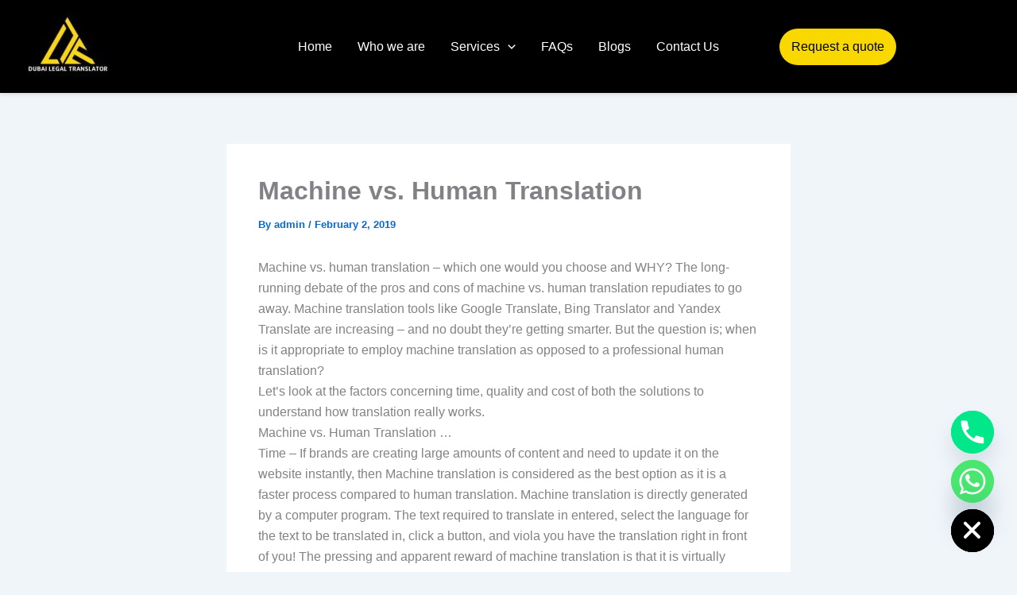

--- FILE ---
content_type: text/html; charset=utf-8
request_url: https://www.google.com/recaptcha/api2/anchor?ar=1&k=6Lfs0QkdAAAAAMXimVf9wrZTVF2sBl_H9Z65lNU2&co=aHR0cHM6Ly9kdWJhaWxlZ2FsdHJhbnNsYXRvcnMuY29tOjQ0Mw..&hl=en&v=N67nZn4AqZkNcbeMu4prBgzg&theme=light&size=normal&anchor-ms=20000&execute-ms=30000&cb=9yhr2ll0u01
body_size: 49554
content:
<!DOCTYPE HTML><html dir="ltr" lang="en"><head><meta http-equiv="Content-Type" content="text/html; charset=UTF-8">
<meta http-equiv="X-UA-Compatible" content="IE=edge">
<title>reCAPTCHA</title>
<style type="text/css">
/* cyrillic-ext */
@font-face {
  font-family: 'Roboto';
  font-style: normal;
  font-weight: 400;
  font-stretch: 100%;
  src: url(//fonts.gstatic.com/s/roboto/v48/KFO7CnqEu92Fr1ME7kSn66aGLdTylUAMa3GUBHMdazTgWw.woff2) format('woff2');
  unicode-range: U+0460-052F, U+1C80-1C8A, U+20B4, U+2DE0-2DFF, U+A640-A69F, U+FE2E-FE2F;
}
/* cyrillic */
@font-face {
  font-family: 'Roboto';
  font-style: normal;
  font-weight: 400;
  font-stretch: 100%;
  src: url(//fonts.gstatic.com/s/roboto/v48/KFO7CnqEu92Fr1ME7kSn66aGLdTylUAMa3iUBHMdazTgWw.woff2) format('woff2');
  unicode-range: U+0301, U+0400-045F, U+0490-0491, U+04B0-04B1, U+2116;
}
/* greek-ext */
@font-face {
  font-family: 'Roboto';
  font-style: normal;
  font-weight: 400;
  font-stretch: 100%;
  src: url(//fonts.gstatic.com/s/roboto/v48/KFO7CnqEu92Fr1ME7kSn66aGLdTylUAMa3CUBHMdazTgWw.woff2) format('woff2');
  unicode-range: U+1F00-1FFF;
}
/* greek */
@font-face {
  font-family: 'Roboto';
  font-style: normal;
  font-weight: 400;
  font-stretch: 100%;
  src: url(//fonts.gstatic.com/s/roboto/v48/KFO7CnqEu92Fr1ME7kSn66aGLdTylUAMa3-UBHMdazTgWw.woff2) format('woff2');
  unicode-range: U+0370-0377, U+037A-037F, U+0384-038A, U+038C, U+038E-03A1, U+03A3-03FF;
}
/* math */
@font-face {
  font-family: 'Roboto';
  font-style: normal;
  font-weight: 400;
  font-stretch: 100%;
  src: url(//fonts.gstatic.com/s/roboto/v48/KFO7CnqEu92Fr1ME7kSn66aGLdTylUAMawCUBHMdazTgWw.woff2) format('woff2');
  unicode-range: U+0302-0303, U+0305, U+0307-0308, U+0310, U+0312, U+0315, U+031A, U+0326-0327, U+032C, U+032F-0330, U+0332-0333, U+0338, U+033A, U+0346, U+034D, U+0391-03A1, U+03A3-03A9, U+03B1-03C9, U+03D1, U+03D5-03D6, U+03F0-03F1, U+03F4-03F5, U+2016-2017, U+2034-2038, U+203C, U+2040, U+2043, U+2047, U+2050, U+2057, U+205F, U+2070-2071, U+2074-208E, U+2090-209C, U+20D0-20DC, U+20E1, U+20E5-20EF, U+2100-2112, U+2114-2115, U+2117-2121, U+2123-214F, U+2190, U+2192, U+2194-21AE, U+21B0-21E5, U+21F1-21F2, U+21F4-2211, U+2213-2214, U+2216-22FF, U+2308-230B, U+2310, U+2319, U+231C-2321, U+2336-237A, U+237C, U+2395, U+239B-23B7, U+23D0, U+23DC-23E1, U+2474-2475, U+25AF, U+25B3, U+25B7, U+25BD, U+25C1, U+25CA, U+25CC, U+25FB, U+266D-266F, U+27C0-27FF, U+2900-2AFF, U+2B0E-2B11, U+2B30-2B4C, U+2BFE, U+3030, U+FF5B, U+FF5D, U+1D400-1D7FF, U+1EE00-1EEFF;
}
/* symbols */
@font-face {
  font-family: 'Roboto';
  font-style: normal;
  font-weight: 400;
  font-stretch: 100%;
  src: url(//fonts.gstatic.com/s/roboto/v48/KFO7CnqEu92Fr1ME7kSn66aGLdTylUAMaxKUBHMdazTgWw.woff2) format('woff2');
  unicode-range: U+0001-000C, U+000E-001F, U+007F-009F, U+20DD-20E0, U+20E2-20E4, U+2150-218F, U+2190, U+2192, U+2194-2199, U+21AF, U+21E6-21F0, U+21F3, U+2218-2219, U+2299, U+22C4-22C6, U+2300-243F, U+2440-244A, U+2460-24FF, U+25A0-27BF, U+2800-28FF, U+2921-2922, U+2981, U+29BF, U+29EB, U+2B00-2BFF, U+4DC0-4DFF, U+FFF9-FFFB, U+10140-1018E, U+10190-1019C, U+101A0, U+101D0-101FD, U+102E0-102FB, U+10E60-10E7E, U+1D2C0-1D2D3, U+1D2E0-1D37F, U+1F000-1F0FF, U+1F100-1F1AD, U+1F1E6-1F1FF, U+1F30D-1F30F, U+1F315, U+1F31C, U+1F31E, U+1F320-1F32C, U+1F336, U+1F378, U+1F37D, U+1F382, U+1F393-1F39F, U+1F3A7-1F3A8, U+1F3AC-1F3AF, U+1F3C2, U+1F3C4-1F3C6, U+1F3CA-1F3CE, U+1F3D4-1F3E0, U+1F3ED, U+1F3F1-1F3F3, U+1F3F5-1F3F7, U+1F408, U+1F415, U+1F41F, U+1F426, U+1F43F, U+1F441-1F442, U+1F444, U+1F446-1F449, U+1F44C-1F44E, U+1F453, U+1F46A, U+1F47D, U+1F4A3, U+1F4B0, U+1F4B3, U+1F4B9, U+1F4BB, U+1F4BF, U+1F4C8-1F4CB, U+1F4D6, U+1F4DA, U+1F4DF, U+1F4E3-1F4E6, U+1F4EA-1F4ED, U+1F4F7, U+1F4F9-1F4FB, U+1F4FD-1F4FE, U+1F503, U+1F507-1F50B, U+1F50D, U+1F512-1F513, U+1F53E-1F54A, U+1F54F-1F5FA, U+1F610, U+1F650-1F67F, U+1F687, U+1F68D, U+1F691, U+1F694, U+1F698, U+1F6AD, U+1F6B2, U+1F6B9-1F6BA, U+1F6BC, U+1F6C6-1F6CF, U+1F6D3-1F6D7, U+1F6E0-1F6EA, U+1F6F0-1F6F3, U+1F6F7-1F6FC, U+1F700-1F7FF, U+1F800-1F80B, U+1F810-1F847, U+1F850-1F859, U+1F860-1F887, U+1F890-1F8AD, U+1F8B0-1F8BB, U+1F8C0-1F8C1, U+1F900-1F90B, U+1F93B, U+1F946, U+1F984, U+1F996, U+1F9E9, U+1FA00-1FA6F, U+1FA70-1FA7C, U+1FA80-1FA89, U+1FA8F-1FAC6, U+1FACE-1FADC, U+1FADF-1FAE9, U+1FAF0-1FAF8, U+1FB00-1FBFF;
}
/* vietnamese */
@font-face {
  font-family: 'Roboto';
  font-style: normal;
  font-weight: 400;
  font-stretch: 100%;
  src: url(//fonts.gstatic.com/s/roboto/v48/KFO7CnqEu92Fr1ME7kSn66aGLdTylUAMa3OUBHMdazTgWw.woff2) format('woff2');
  unicode-range: U+0102-0103, U+0110-0111, U+0128-0129, U+0168-0169, U+01A0-01A1, U+01AF-01B0, U+0300-0301, U+0303-0304, U+0308-0309, U+0323, U+0329, U+1EA0-1EF9, U+20AB;
}
/* latin-ext */
@font-face {
  font-family: 'Roboto';
  font-style: normal;
  font-weight: 400;
  font-stretch: 100%;
  src: url(//fonts.gstatic.com/s/roboto/v48/KFO7CnqEu92Fr1ME7kSn66aGLdTylUAMa3KUBHMdazTgWw.woff2) format('woff2');
  unicode-range: U+0100-02BA, U+02BD-02C5, U+02C7-02CC, U+02CE-02D7, U+02DD-02FF, U+0304, U+0308, U+0329, U+1D00-1DBF, U+1E00-1E9F, U+1EF2-1EFF, U+2020, U+20A0-20AB, U+20AD-20C0, U+2113, U+2C60-2C7F, U+A720-A7FF;
}
/* latin */
@font-face {
  font-family: 'Roboto';
  font-style: normal;
  font-weight: 400;
  font-stretch: 100%;
  src: url(//fonts.gstatic.com/s/roboto/v48/KFO7CnqEu92Fr1ME7kSn66aGLdTylUAMa3yUBHMdazQ.woff2) format('woff2');
  unicode-range: U+0000-00FF, U+0131, U+0152-0153, U+02BB-02BC, U+02C6, U+02DA, U+02DC, U+0304, U+0308, U+0329, U+2000-206F, U+20AC, U+2122, U+2191, U+2193, U+2212, U+2215, U+FEFF, U+FFFD;
}
/* cyrillic-ext */
@font-face {
  font-family: 'Roboto';
  font-style: normal;
  font-weight: 500;
  font-stretch: 100%;
  src: url(//fonts.gstatic.com/s/roboto/v48/KFO7CnqEu92Fr1ME7kSn66aGLdTylUAMa3GUBHMdazTgWw.woff2) format('woff2');
  unicode-range: U+0460-052F, U+1C80-1C8A, U+20B4, U+2DE0-2DFF, U+A640-A69F, U+FE2E-FE2F;
}
/* cyrillic */
@font-face {
  font-family: 'Roboto';
  font-style: normal;
  font-weight: 500;
  font-stretch: 100%;
  src: url(//fonts.gstatic.com/s/roboto/v48/KFO7CnqEu92Fr1ME7kSn66aGLdTylUAMa3iUBHMdazTgWw.woff2) format('woff2');
  unicode-range: U+0301, U+0400-045F, U+0490-0491, U+04B0-04B1, U+2116;
}
/* greek-ext */
@font-face {
  font-family: 'Roboto';
  font-style: normal;
  font-weight: 500;
  font-stretch: 100%;
  src: url(//fonts.gstatic.com/s/roboto/v48/KFO7CnqEu92Fr1ME7kSn66aGLdTylUAMa3CUBHMdazTgWw.woff2) format('woff2');
  unicode-range: U+1F00-1FFF;
}
/* greek */
@font-face {
  font-family: 'Roboto';
  font-style: normal;
  font-weight: 500;
  font-stretch: 100%;
  src: url(//fonts.gstatic.com/s/roboto/v48/KFO7CnqEu92Fr1ME7kSn66aGLdTylUAMa3-UBHMdazTgWw.woff2) format('woff2');
  unicode-range: U+0370-0377, U+037A-037F, U+0384-038A, U+038C, U+038E-03A1, U+03A3-03FF;
}
/* math */
@font-face {
  font-family: 'Roboto';
  font-style: normal;
  font-weight: 500;
  font-stretch: 100%;
  src: url(//fonts.gstatic.com/s/roboto/v48/KFO7CnqEu92Fr1ME7kSn66aGLdTylUAMawCUBHMdazTgWw.woff2) format('woff2');
  unicode-range: U+0302-0303, U+0305, U+0307-0308, U+0310, U+0312, U+0315, U+031A, U+0326-0327, U+032C, U+032F-0330, U+0332-0333, U+0338, U+033A, U+0346, U+034D, U+0391-03A1, U+03A3-03A9, U+03B1-03C9, U+03D1, U+03D5-03D6, U+03F0-03F1, U+03F4-03F5, U+2016-2017, U+2034-2038, U+203C, U+2040, U+2043, U+2047, U+2050, U+2057, U+205F, U+2070-2071, U+2074-208E, U+2090-209C, U+20D0-20DC, U+20E1, U+20E5-20EF, U+2100-2112, U+2114-2115, U+2117-2121, U+2123-214F, U+2190, U+2192, U+2194-21AE, U+21B0-21E5, U+21F1-21F2, U+21F4-2211, U+2213-2214, U+2216-22FF, U+2308-230B, U+2310, U+2319, U+231C-2321, U+2336-237A, U+237C, U+2395, U+239B-23B7, U+23D0, U+23DC-23E1, U+2474-2475, U+25AF, U+25B3, U+25B7, U+25BD, U+25C1, U+25CA, U+25CC, U+25FB, U+266D-266F, U+27C0-27FF, U+2900-2AFF, U+2B0E-2B11, U+2B30-2B4C, U+2BFE, U+3030, U+FF5B, U+FF5D, U+1D400-1D7FF, U+1EE00-1EEFF;
}
/* symbols */
@font-face {
  font-family: 'Roboto';
  font-style: normal;
  font-weight: 500;
  font-stretch: 100%;
  src: url(//fonts.gstatic.com/s/roboto/v48/KFO7CnqEu92Fr1ME7kSn66aGLdTylUAMaxKUBHMdazTgWw.woff2) format('woff2');
  unicode-range: U+0001-000C, U+000E-001F, U+007F-009F, U+20DD-20E0, U+20E2-20E4, U+2150-218F, U+2190, U+2192, U+2194-2199, U+21AF, U+21E6-21F0, U+21F3, U+2218-2219, U+2299, U+22C4-22C6, U+2300-243F, U+2440-244A, U+2460-24FF, U+25A0-27BF, U+2800-28FF, U+2921-2922, U+2981, U+29BF, U+29EB, U+2B00-2BFF, U+4DC0-4DFF, U+FFF9-FFFB, U+10140-1018E, U+10190-1019C, U+101A0, U+101D0-101FD, U+102E0-102FB, U+10E60-10E7E, U+1D2C0-1D2D3, U+1D2E0-1D37F, U+1F000-1F0FF, U+1F100-1F1AD, U+1F1E6-1F1FF, U+1F30D-1F30F, U+1F315, U+1F31C, U+1F31E, U+1F320-1F32C, U+1F336, U+1F378, U+1F37D, U+1F382, U+1F393-1F39F, U+1F3A7-1F3A8, U+1F3AC-1F3AF, U+1F3C2, U+1F3C4-1F3C6, U+1F3CA-1F3CE, U+1F3D4-1F3E0, U+1F3ED, U+1F3F1-1F3F3, U+1F3F5-1F3F7, U+1F408, U+1F415, U+1F41F, U+1F426, U+1F43F, U+1F441-1F442, U+1F444, U+1F446-1F449, U+1F44C-1F44E, U+1F453, U+1F46A, U+1F47D, U+1F4A3, U+1F4B0, U+1F4B3, U+1F4B9, U+1F4BB, U+1F4BF, U+1F4C8-1F4CB, U+1F4D6, U+1F4DA, U+1F4DF, U+1F4E3-1F4E6, U+1F4EA-1F4ED, U+1F4F7, U+1F4F9-1F4FB, U+1F4FD-1F4FE, U+1F503, U+1F507-1F50B, U+1F50D, U+1F512-1F513, U+1F53E-1F54A, U+1F54F-1F5FA, U+1F610, U+1F650-1F67F, U+1F687, U+1F68D, U+1F691, U+1F694, U+1F698, U+1F6AD, U+1F6B2, U+1F6B9-1F6BA, U+1F6BC, U+1F6C6-1F6CF, U+1F6D3-1F6D7, U+1F6E0-1F6EA, U+1F6F0-1F6F3, U+1F6F7-1F6FC, U+1F700-1F7FF, U+1F800-1F80B, U+1F810-1F847, U+1F850-1F859, U+1F860-1F887, U+1F890-1F8AD, U+1F8B0-1F8BB, U+1F8C0-1F8C1, U+1F900-1F90B, U+1F93B, U+1F946, U+1F984, U+1F996, U+1F9E9, U+1FA00-1FA6F, U+1FA70-1FA7C, U+1FA80-1FA89, U+1FA8F-1FAC6, U+1FACE-1FADC, U+1FADF-1FAE9, U+1FAF0-1FAF8, U+1FB00-1FBFF;
}
/* vietnamese */
@font-face {
  font-family: 'Roboto';
  font-style: normal;
  font-weight: 500;
  font-stretch: 100%;
  src: url(//fonts.gstatic.com/s/roboto/v48/KFO7CnqEu92Fr1ME7kSn66aGLdTylUAMa3OUBHMdazTgWw.woff2) format('woff2');
  unicode-range: U+0102-0103, U+0110-0111, U+0128-0129, U+0168-0169, U+01A0-01A1, U+01AF-01B0, U+0300-0301, U+0303-0304, U+0308-0309, U+0323, U+0329, U+1EA0-1EF9, U+20AB;
}
/* latin-ext */
@font-face {
  font-family: 'Roboto';
  font-style: normal;
  font-weight: 500;
  font-stretch: 100%;
  src: url(//fonts.gstatic.com/s/roboto/v48/KFO7CnqEu92Fr1ME7kSn66aGLdTylUAMa3KUBHMdazTgWw.woff2) format('woff2');
  unicode-range: U+0100-02BA, U+02BD-02C5, U+02C7-02CC, U+02CE-02D7, U+02DD-02FF, U+0304, U+0308, U+0329, U+1D00-1DBF, U+1E00-1E9F, U+1EF2-1EFF, U+2020, U+20A0-20AB, U+20AD-20C0, U+2113, U+2C60-2C7F, U+A720-A7FF;
}
/* latin */
@font-face {
  font-family: 'Roboto';
  font-style: normal;
  font-weight: 500;
  font-stretch: 100%;
  src: url(//fonts.gstatic.com/s/roboto/v48/KFO7CnqEu92Fr1ME7kSn66aGLdTylUAMa3yUBHMdazQ.woff2) format('woff2');
  unicode-range: U+0000-00FF, U+0131, U+0152-0153, U+02BB-02BC, U+02C6, U+02DA, U+02DC, U+0304, U+0308, U+0329, U+2000-206F, U+20AC, U+2122, U+2191, U+2193, U+2212, U+2215, U+FEFF, U+FFFD;
}
/* cyrillic-ext */
@font-face {
  font-family: 'Roboto';
  font-style: normal;
  font-weight: 900;
  font-stretch: 100%;
  src: url(//fonts.gstatic.com/s/roboto/v48/KFO7CnqEu92Fr1ME7kSn66aGLdTylUAMa3GUBHMdazTgWw.woff2) format('woff2');
  unicode-range: U+0460-052F, U+1C80-1C8A, U+20B4, U+2DE0-2DFF, U+A640-A69F, U+FE2E-FE2F;
}
/* cyrillic */
@font-face {
  font-family: 'Roboto';
  font-style: normal;
  font-weight: 900;
  font-stretch: 100%;
  src: url(//fonts.gstatic.com/s/roboto/v48/KFO7CnqEu92Fr1ME7kSn66aGLdTylUAMa3iUBHMdazTgWw.woff2) format('woff2');
  unicode-range: U+0301, U+0400-045F, U+0490-0491, U+04B0-04B1, U+2116;
}
/* greek-ext */
@font-face {
  font-family: 'Roboto';
  font-style: normal;
  font-weight: 900;
  font-stretch: 100%;
  src: url(//fonts.gstatic.com/s/roboto/v48/KFO7CnqEu92Fr1ME7kSn66aGLdTylUAMa3CUBHMdazTgWw.woff2) format('woff2');
  unicode-range: U+1F00-1FFF;
}
/* greek */
@font-face {
  font-family: 'Roboto';
  font-style: normal;
  font-weight: 900;
  font-stretch: 100%;
  src: url(//fonts.gstatic.com/s/roboto/v48/KFO7CnqEu92Fr1ME7kSn66aGLdTylUAMa3-UBHMdazTgWw.woff2) format('woff2');
  unicode-range: U+0370-0377, U+037A-037F, U+0384-038A, U+038C, U+038E-03A1, U+03A3-03FF;
}
/* math */
@font-face {
  font-family: 'Roboto';
  font-style: normal;
  font-weight: 900;
  font-stretch: 100%;
  src: url(//fonts.gstatic.com/s/roboto/v48/KFO7CnqEu92Fr1ME7kSn66aGLdTylUAMawCUBHMdazTgWw.woff2) format('woff2');
  unicode-range: U+0302-0303, U+0305, U+0307-0308, U+0310, U+0312, U+0315, U+031A, U+0326-0327, U+032C, U+032F-0330, U+0332-0333, U+0338, U+033A, U+0346, U+034D, U+0391-03A1, U+03A3-03A9, U+03B1-03C9, U+03D1, U+03D5-03D6, U+03F0-03F1, U+03F4-03F5, U+2016-2017, U+2034-2038, U+203C, U+2040, U+2043, U+2047, U+2050, U+2057, U+205F, U+2070-2071, U+2074-208E, U+2090-209C, U+20D0-20DC, U+20E1, U+20E5-20EF, U+2100-2112, U+2114-2115, U+2117-2121, U+2123-214F, U+2190, U+2192, U+2194-21AE, U+21B0-21E5, U+21F1-21F2, U+21F4-2211, U+2213-2214, U+2216-22FF, U+2308-230B, U+2310, U+2319, U+231C-2321, U+2336-237A, U+237C, U+2395, U+239B-23B7, U+23D0, U+23DC-23E1, U+2474-2475, U+25AF, U+25B3, U+25B7, U+25BD, U+25C1, U+25CA, U+25CC, U+25FB, U+266D-266F, U+27C0-27FF, U+2900-2AFF, U+2B0E-2B11, U+2B30-2B4C, U+2BFE, U+3030, U+FF5B, U+FF5D, U+1D400-1D7FF, U+1EE00-1EEFF;
}
/* symbols */
@font-face {
  font-family: 'Roboto';
  font-style: normal;
  font-weight: 900;
  font-stretch: 100%;
  src: url(//fonts.gstatic.com/s/roboto/v48/KFO7CnqEu92Fr1ME7kSn66aGLdTylUAMaxKUBHMdazTgWw.woff2) format('woff2');
  unicode-range: U+0001-000C, U+000E-001F, U+007F-009F, U+20DD-20E0, U+20E2-20E4, U+2150-218F, U+2190, U+2192, U+2194-2199, U+21AF, U+21E6-21F0, U+21F3, U+2218-2219, U+2299, U+22C4-22C6, U+2300-243F, U+2440-244A, U+2460-24FF, U+25A0-27BF, U+2800-28FF, U+2921-2922, U+2981, U+29BF, U+29EB, U+2B00-2BFF, U+4DC0-4DFF, U+FFF9-FFFB, U+10140-1018E, U+10190-1019C, U+101A0, U+101D0-101FD, U+102E0-102FB, U+10E60-10E7E, U+1D2C0-1D2D3, U+1D2E0-1D37F, U+1F000-1F0FF, U+1F100-1F1AD, U+1F1E6-1F1FF, U+1F30D-1F30F, U+1F315, U+1F31C, U+1F31E, U+1F320-1F32C, U+1F336, U+1F378, U+1F37D, U+1F382, U+1F393-1F39F, U+1F3A7-1F3A8, U+1F3AC-1F3AF, U+1F3C2, U+1F3C4-1F3C6, U+1F3CA-1F3CE, U+1F3D4-1F3E0, U+1F3ED, U+1F3F1-1F3F3, U+1F3F5-1F3F7, U+1F408, U+1F415, U+1F41F, U+1F426, U+1F43F, U+1F441-1F442, U+1F444, U+1F446-1F449, U+1F44C-1F44E, U+1F453, U+1F46A, U+1F47D, U+1F4A3, U+1F4B0, U+1F4B3, U+1F4B9, U+1F4BB, U+1F4BF, U+1F4C8-1F4CB, U+1F4D6, U+1F4DA, U+1F4DF, U+1F4E3-1F4E6, U+1F4EA-1F4ED, U+1F4F7, U+1F4F9-1F4FB, U+1F4FD-1F4FE, U+1F503, U+1F507-1F50B, U+1F50D, U+1F512-1F513, U+1F53E-1F54A, U+1F54F-1F5FA, U+1F610, U+1F650-1F67F, U+1F687, U+1F68D, U+1F691, U+1F694, U+1F698, U+1F6AD, U+1F6B2, U+1F6B9-1F6BA, U+1F6BC, U+1F6C6-1F6CF, U+1F6D3-1F6D7, U+1F6E0-1F6EA, U+1F6F0-1F6F3, U+1F6F7-1F6FC, U+1F700-1F7FF, U+1F800-1F80B, U+1F810-1F847, U+1F850-1F859, U+1F860-1F887, U+1F890-1F8AD, U+1F8B0-1F8BB, U+1F8C0-1F8C1, U+1F900-1F90B, U+1F93B, U+1F946, U+1F984, U+1F996, U+1F9E9, U+1FA00-1FA6F, U+1FA70-1FA7C, U+1FA80-1FA89, U+1FA8F-1FAC6, U+1FACE-1FADC, U+1FADF-1FAE9, U+1FAF0-1FAF8, U+1FB00-1FBFF;
}
/* vietnamese */
@font-face {
  font-family: 'Roboto';
  font-style: normal;
  font-weight: 900;
  font-stretch: 100%;
  src: url(//fonts.gstatic.com/s/roboto/v48/KFO7CnqEu92Fr1ME7kSn66aGLdTylUAMa3OUBHMdazTgWw.woff2) format('woff2');
  unicode-range: U+0102-0103, U+0110-0111, U+0128-0129, U+0168-0169, U+01A0-01A1, U+01AF-01B0, U+0300-0301, U+0303-0304, U+0308-0309, U+0323, U+0329, U+1EA0-1EF9, U+20AB;
}
/* latin-ext */
@font-face {
  font-family: 'Roboto';
  font-style: normal;
  font-weight: 900;
  font-stretch: 100%;
  src: url(//fonts.gstatic.com/s/roboto/v48/KFO7CnqEu92Fr1ME7kSn66aGLdTylUAMa3KUBHMdazTgWw.woff2) format('woff2');
  unicode-range: U+0100-02BA, U+02BD-02C5, U+02C7-02CC, U+02CE-02D7, U+02DD-02FF, U+0304, U+0308, U+0329, U+1D00-1DBF, U+1E00-1E9F, U+1EF2-1EFF, U+2020, U+20A0-20AB, U+20AD-20C0, U+2113, U+2C60-2C7F, U+A720-A7FF;
}
/* latin */
@font-face {
  font-family: 'Roboto';
  font-style: normal;
  font-weight: 900;
  font-stretch: 100%;
  src: url(//fonts.gstatic.com/s/roboto/v48/KFO7CnqEu92Fr1ME7kSn66aGLdTylUAMa3yUBHMdazQ.woff2) format('woff2');
  unicode-range: U+0000-00FF, U+0131, U+0152-0153, U+02BB-02BC, U+02C6, U+02DA, U+02DC, U+0304, U+0308, U+0329, U+2000-206F, U+20AC, U+2122, U+2191, U+2193, U+2212, U+2215, U+FEFF, U+FFFD;
}

</style>
<link rel="stylesheet" type="text/css" href="https://www.gstatic.com/recaptcha/releases/N67nZn4AqZkNcbeMu4prBgzg/styles__ltr.css">
<script nonce="hKwFYIdko9FxrqGxWN27kQ" type="text/javascript">window['__recaptcha_api'] = 'https://www.google.com/recaptcha/api2/';</script>
<script type="text/javascript" src="https://www.gstatic.com/recaptcha/releases/N67nZn4AqZkNcbeMu4prBgzg/recaptcha__en.js" nonce="hKwFYIdko9FxrqGxWN27kQ">
      
    </script></head>
<body><div id="rc-anchor-alert" class="rc-anchor-alert"></div>
<input type="hidden" id="recaptcha-token" value="[base64]">
<script type="text/javascript" nonce="hKwFYIdko9FxrqGxWN27kQ">
      recaptcha.anchor.Main.init("[\x22ainput\x22,[\x22bgdata\x22,\x22\x22,\[base64]/[base64]/[base64]/bmV3IHJbeF0oY1swXSk6RT09Mj9uZXcgclt4XShjWzBdLGNbMV0pOkU9PTM/bmV3IHJbeF0oY1swXSxjWzFdLGNbMl0pOkU9PTQ/[base64]/[base64]/[base64]/[base64]/[base64]/[base64]/[base64]/[base64]\x22,\[base64]\\u003d\x22,\x22wpLDrcOgwqvCrsOew6XDp8OpGMKsVmXDrsKiRlQTw7nDjxjCiMK9BsKwwpBFwoDCiMOYw6YswpDCsnAZGMOHw4IfAWUhXVwRVH4DcMOMw49/[base64]/[base64]/[base64]/CjCHDuMOlw5LCoijCoMOTcghXwodvw4ErwpLDmsO7aixRwpINwoJGfsKtS8OpU8OjdXBlacK3LTvDtcOHQ8KkeTVBwp/DpcOxw5vDs8KfHHsMw6UoKBXDllTDqcObMsKOwrDDlQzDpcOXw6VAw4UJwqx1wpBWw6DCvxpnw40ZUyB0wr7DqcK+w7PCmcKbwoDDk8K1w44HSUUiUcKFw5ctcEdHDCRVE1zDiMKiwoA1FMK7w4oZd8KUfmDCjRDDiMKBwqXDt2g9w7/CsytmBMKZw6zDiUEtE8O7ZH3DlsKTw63Dp8KFH8OJdcO4wrPCiRTDpQ98FhfDusKgB8KhwojDv2fDocKCw5t5w4DCtErCj2HCmsOvWsOzw7MaQsORw57DqMOfw6ROwqvDikPCnCxpZhk1OVcTecO7bmLCu3/DtsOBw7jDt8Obw5Mbw5jCmDRGwotwwprCn8K7RBsFKsKVYMKBTMO2wofDu8Orw4nCsk3DriN1JsOCDMOpd8OAOMO/w63DsF83w6/Crk5pwqsGwrM6w6PDtMKUwoXDq23CgXLDnsOrGRTDszzDhsOFDV9Qw5VIw6fDp8O7w45QNijCqsOqBW5YEncLGcOHwoNgw7VJBgh2w5EBwp/CsMODw7DDs8Ofwpx8Y8K2w7p3w5fDisOmwrFlTcO9bD3DlsKYwohedMK7wq7Cm8OsRcKvw5Ynw517w45DwqLDncKPwrksw6DCm3/DtUh1w7LDknXCgSBXYF7DqVTDo8Osw7rCj37CucKrw6rCi3jDoMK6IsOsw6zDgsObUCFWwrjDpsOndW7DuVBbw53DggoowoAoDm/DukU9w5w4LivDgg/DqEHCpXRsPEwJAsK8w4x3HMKnOADDgMOJwrPDgcO7WsOCPMKKwpTCnDTDtcKYXVw0w5fDhwjDoMK5OcO8I8Ogw4LDhMKcE8K/w4fChsOpRMKUw7/Ci8Kqw5fDocKxY3UBw7nDihnDm8Kbw7pBd8KCwpRMLsO8JsKABXfCpMOLTsOQdMKswohLEsKWw4XDoml6wqIEDzIfL8OxVRPCqVwPKsO6QsOjwrfDlSnCgHDDrGYDw7/ClWQywr7CryFyGB7DtMOMw4Uvw4xxGwTCj2piw4/CsWcmM17Dm8Oaw5bDgDNTRcKVw4A/[base64]/[base64]/DjXDClhc8VcObw7BvwphgcMK3woXDlQDDsCbDpsKgw5rDnklkeDBvwonDpzUkw53CpzvCvBHCikcrwo5OW8Knw7oZwrFxw5AZQcKFw6PClMK0w4Zoa2zDt8OaGgc0KsKUUcOPCg/DhMOsAcK1JBZHYcKgT0zCjsO4w7fDucOQAAPDuMOVw6DDssKaIg87woPCuWnCmGoXw68sHsK1w5MUwr1MesKvwo/DnCrClwI/wqHCrsKSTSDDqMKyw7sEPcO0ERvDuWTDk8OSw6PDmQ7CvMKYfSDDpTrCmgtGTcOVw5A1w5Fnw4A5wrogwpR7YCNiBAZdVsKrw6PDk8OsblXCp1PChMO4w4MtwpLCicKsMBTCvHxJfsO+LcOYKh7DngR0EsODIijCs2HCvXA/wodqUn3Dgw07w5IZRAPDtkrDp8K6VQzCunjDo2jDm8OtF0soMkInwrZswoEowpdTWBFBw4HCncK5w7HDvgYOwqYQwqvDmMO+w4A7w53CkcO3V3ofwrR8Rh14wqHCq3REeMKhwrLCmnASaEvCtBNNw5/[base64]/[base64]/[base64]/DiikCFcOWw75ralIwSVnDicOnw6RTcMK4J0DCsCDDi8K2w41ewpUTwpvDuUzDsE0ywqDDrsKdwrtvJsKNVcONPRjCr8KHHHwNwp9iIE0xZlPCg8O/woVjaE50G8Kpwo3CrFDDl8Kcw4FUw5ECwoTDrMKUJmloXcKpBBbCpRfDssOhw7AcGmLCscKlZUTDisKMwrE9w4Vww5RaPX/DnsOGMsOXd8OjfzR/wpfDsUpXaxbDm3gwNMKGIy5xwpPCisKZHi3Dq8KmIsKfw5/CtcKbB8OTwrRjwoDDk8KlcMOuw5TCt8OPScK3MQPCiBXChUk4VcKWwqLDkMOqw6kNw74GMcOPw7N7I23DqSVOLcOyEsKeTU8cw49BYcOGXMKWwqHClcKVwrl2dz7CtcOCwofCgxTDgx7DtMOkJsKnwqLDl0fDrmPDrWzCk3E/wpAmRMOhwqPCr8O4w4Mhwq7Dv8OjZDRZw45IW8OjVE1fwoQGw6fDmVpEQVbCiTPDmcKaw6VbecOtwpw1wqJYw4jDgMKgL3JYwq3Ct2ILUcOwOMKmbsO0wpvCg0wPYMK/[base64]/wozCmUYQw443ccOGMR3Co8Kqw4bDiC/DnsOxwpzCtVxgwoRDw40xwrZPwrMlDMOTX3TCpV7DucOMIFTDqsOuw6PCgsKrJQdxwqXDkghQVBrDoWbDpAomwoRow5XDssO+GmlHwp0KP8K+JwrDsVRgbMK2wonDnXTCr8KcwrJYUi/[base64]/DucO3w7k6wonCkkwIOwpUwq/CgHsUKhlxTgfCs8Kaw4gzwrdhw59JGcKhGcKTwpotwospQ1HDqcOYw49aw7LCtG43w5kNcsK2woTDu8KBYMKcbQPCvMK6wovCrXlDDDJuwogzDsOPL8K4WjfCq8Ohw5HDi8OjPsOxAV8GJxR2wp/CtX4Hw7/CuwLChwg6wpLCscOHw7/DiBfDjMKeAmwpFsKlw7/[base64]/CjQBSw4pAw7LDr8KVWERlcyXCqsOCwpPCocKea8OrScOBIsKca8KlNcKcTFnColBQe8KSw5vDscORwrrCs1ozC8KpwqHDl8O5Z1EBwoLDmcK3OV/CvCgMXDfCmysnbcOfJxHDqUgOVXrDh8K1BTPDp10tw6xzEsK4IMK6w5vDhcKLwoltwqvDiGLCr8K3wr3Cj1QTw4jCv8KAwq07wrFWHsOXw5MaAcOCe24wwozCqsODw54UwpRnw4TDjcKIWcOPPMOQNsKfE8Klw4c6Hh7Dq0/CssOHwpo4LMO9UcKUeHLDncKFwrgKwrXCpSfDvHvCtcK7w5wNw68QccKZwpnDlcKEIMKmb8Kowr3CiDMbw6REeydmwowmwo42wr1pVgwcw6zCtgscYsKSwrpgw7nClS/DrRBlW1PDj1nCvsOIwqV8wofCh0vDgcKmwqPDksOKWj0FwrXDtsO8DMOBw5/ChkzCtTfCvMOOw57DnMK3a1TDtnjDhnHDvsKhQcOEJ2gbc0sSw5TCkydFwr3CrsKNcsK1w6HDrUh4w6BMc8K/wpslPzJsAiDCpWbCsV5yWMKnw4gnaMOwwoUlRAjCuW4tw6DDvMKVAMKpb8KQJ8OPw4fCicOnw4cRwpxSScKrd2rDp3Zkw6HDhQrDsysmwp0FWMOdwp59wovDl8OqwrxBbwcIw7vCjMODbn/ChcKvHMOYw5QbwoEkCcODRsOIKsK/w7MjTcOrCGrCo0cbYn58w5jCtHQpw7nDp8KEXsOWUcKowpvDrsOYb3PDksO5BXk3w6/Cn8OrPcKzKHHDksKIei3CvMKUwoFgw4JnwpbDgMKXbmJ5NcK7TlHCpjZ4AsKZMw/[base64]/Dg2xMw4sAw4zCssODw6Z/[base64]/CgMOvccOywq7DrAjDlQfCvj3CgyROVsKkw74YwoE3w5AHwqtMwonCgSHCnX5OYAhXUGzCh8KTQcOLf1bCpsK2w4VVIAIbOcO8wog4Pnspwo0pO8KwwoUkBQvCmnrCsMKfw4xfSsKfbcOiwp/CqcKiw704F8KyY8OufMOEw4AaQcKIHAc5SMOsMxPClsOpw6tZT8OcPSXDv8KIwofDtMKWwoplekhFCREfwqTCvnkJwq4fY2TDtyvDncK7LcOfw4/CqRdFZBnCh1PDjVnDhcOaE8O1w5TCoiHCkQXDr8OVKHw/csOBNsKCN1kTJENJwqTDsDRFw4TCpMOOwpYKw4fDuMOWw5ZMSk0UD8KWwq7Dq1c6PcKkR28qDF1FwowiBsOQwpzDljMYGlZuD8K+woIPwplDwpbCnsOSw6ULS8OAZcOfGivDtcOJw51zRMKSJho6RcOTNx/DiCoKwrg5OMOqBsOvwp5NRgY2WMKyKAzDkjlYRDHCm3XCkSdhbsOJw6bCr8K9dSAvwqslwrlUw4UERDY1w7EqwqjCkD/DgsKxEWEaNsOKHhYpwrYhUWMDLSg5RQYLUMKXasORLsO6XwXCtCDCtmoBwoBQSBsGwprDmsKkworDmcKcQFbDiUBbwpx4w55GXMKKUEbCqF42ZMOPCMKAw7zDt8K6U2ttNsObHm9Vw7/[base64]/DtxvCmMKlfsOIwpYPw7fDosKTw57Cu8KWTcKpADpjFcOqMxbDuEvDj8OhKcKNwp3DhMO/ZiQbwqTCicONw7VZwqTChRHDksKow6jDnsOvwofDtcO4w40cIwl/[base64]/fUXCkC/CvWxjS8KHw6TDlMKNwpFzAcKqAsK/wrl/w5zCiH8fQcKSV8OHFw5sw4vDoVdiwrMZMMKUd8O2Km/DtUMNFcKOwonCvTDCgsKQcMKJf2EIXk8Ow7JLIh/Dpn4Xw4fDiGDCrVBqCSPDriXDqMOmw7Y7w73DgMKYcMKVXGZZAsOPwrIwaFzDq8KLHMKqwq3CghJRC8Ofwq8qWcK3wqYTZDBiwrFcw7LDqGsbU8Ouw7rDo8O6McK1w4RhwoNhw7tww6UgMiMJw5TCucOATA/CpRYABsOdLsKsOMKYw7VSEQDDjcOjw7rCnMKYw6rCgD7DqBXDhDDDu27Cph/[base64]/Dsmk6wr3Ctx0FcQc8OcO3SnnDisOBw4LDhsOBWALDphA/CMOIw5skQWzCrsKiwp8LKU4yecOQw4fDnnTCtcO1wrcTJRjCnxkMw6xMwrF5DMOrDi/DqELDr8Oewr8hwp9QPArDj8KCTELDn8OKw5HCvMKuOitOK8KswpLDiiQsLkoZwq0MBkvDqFDCmzlxeMOIw50jw5LCiHPDpVrCmifDuRfCjw/Dj8KAVcKeT3wYw6kVOWthw5Q4wr0/McOVbTwUcgYgOgpUwrvCj0XCjA/CscOqwqInwoMIwq/[base64]/wqgmU8OSw7hLwrdww7xJH8OeEMK4w6FBaSxsw74zwoDDs8ObMMOldz/CtMOVw4pyw7/Di8KKA8OUw4jDlcOpwp85w5PChsOTBg/DjFw2wovDp8OgY0pNTsOdH3PDnMOdwr9Ww4fCj8Obw49Kw6fDomlYwrJdw74mw6gNMz7Cv1/CnVjCjmrCtcOQQGbClmESecKmDGDCpcKew6U/OjNZe3llNMOvw5TCk8OkbSrDlw4AN2AUfFrClShbGAozRRcsUsKWdGXDlsOyasKJwrTDncKuVlMlDxbDksOFd8KOw6XDsk/DllvDocO3wqjCkyRaIMKZwqPCqDXCtkHCnMKfwqDDgMOKQ0FYPlDDlgYmWhIHNcOLwoPDqCpXRBVYSRvCi8KqYsORZsOGHMKuD8OHwpd+aRLClMOrEGnDjsK7w5kqF8OZw4pQwpPCv3VIwpDDiVFyMMO2d8OfUsOHX0fCn1TDlQYGwoTDiR/[base64]/[base64]/[base64]/DisO8EcOeDwPCrBpFL8OWwpVjH8O/[base64]/[base64]/DqnXClkTCpcKlNSYPwolYSUzChsOuw5vCs1vDtEjDu8O4YBVCwrpIw7kyQH8tWlwfWWVwMMKpKMOdC8KQworCvjbCjMOXw79HVRx1Pl7ClHMBw57CrcOuwqfCs3dlwrnDmy9nw6/[base64]/DkcOIX8OFw4pXwqHCoiYiIsO9w6wFw6LCtlfCpkvDjxM5wptQV3bCuGjDgUIJwprDosKSbyJSw5deDmHCmsOzwoDCtx/DvSXDhBnCssO1wo1kw5I2w7/ChVjCqcOReMKww7k+X3Jow4NJwqVcc15IRcKkw7pbwprDiAQVwrrCv0vCtVDCqG9ewofChsK4w6/Cji8AwopEw5hvGsOZwqPCvMKBwoPDpMO8L0gowpLDocKwdwbCkcOqw4NWwr3DvcK4w6wVQA3DusOSDQPDvcOTwqshfEtKw7lEZ8OZw7/[base64]/Di8KIfgojw7EhTMOewpISUcOcaUEgYcOeLcOdRsOSwrnCklrDt2Y4N8KpGSzDvcOdwqvDpTo7wq1dSMKiYsOww7HDni5tw47Do3hhw6DCsMK6wrXDoMO5wpHDnVPDihtvw5DCkBbDo8KPImQiw5bDs8K1HFPCn8K8w7YUIX/DpmrCnsK8woHClhB8wojCtRjChMOkw5AMwpgow7/DiQo2GMKnw77DnmUkJsO8aMKsBQvDh8KoFQvCgcKAw7QIwoQPDhjChMOgwqsqSsOmwpMEZMOOFsOTM8OtfAldw5AdwphFw5vCl3vDnDnCh8OswprCh8KEMsKww4/Ctk3Ds8ObG8O/b005MxkZHsKhwpDDnzI5wrvCrm/CgjHDnwtNwrHDgMKcw4lSb258wpLDiVnDvMOJex48w4BaeMKmw7kzwo5Cw5jDj0nDlUxGw6gzwpI7w7DDrMOKwofDssKGwrIHNMK1w6DCgxPDocOOS3/ClnLCtsO6PgDClsKFWXnCgMKuwqo3D3olwq/[base64]/DvDTCuShWwpbDqcKyw47DvkQlw6x/NsOnKcOdwqcGWcKaHhgKw6/Ckl/Dp8K6wrRnK8KIHXhmwowqw6dRLyDCozYGw6Nkw5NBw4nDvFHCjFUbw6TDjlh5AHjCqF12wobCvhjDukHDqMKERkg/wpfCiwzDk0zDp8KEw7TDkcOEw7wxw4RvGxvDvVA5w7jCu8KmBcKOwrDCvcO6wpImOsOrQMKJwpNCw74FWy8pTBzDtcOGw5PCoRzCj3zDhkHDkHd+BF4aNFDCmMKNUG93w4bCm8Kgwp5bK8O6wq9ZaCXCoUAMw7bCncOPw6bDj1YeeA/CpVtAwppdGMO5wobCogvDksOrw68cwrEvw6F1w7JawrTDpMOfw7DCo8OMNsK/w4pKwpfCmSMFaMKnDsKSw5zDqcKtwoHDhcORZsKbw5DDvyhJwqY7wq5RZD/DikfDvD1GeWIqw5oCZcO1OcK8w79+AsKQKcOoahsKw6vCjsKEw7/DrFHDoTbDiG0Cw4tUwr4Uw73Clxonw4HClDoZP8K3woVcwpvCl8KVw6MYwqwqfsKkcGHCmWZ1YsOZHCE5wpPDvMOcYMOUbHcuw6tTR8KRL8Kow49qw73DtMO5Uy4Ww7MTwo/CmSPDncOXTcOhIBnDo8ONwoVMw74Dw5zDkUPDolEpw7odG3rDiWMNEMO2wq7DlH4kw57CpsO1e0Qtw4vCssOIw4vDoMKbCB1OwrQkwqfCrxoRUQ/DuzvCmcOEwrTCkBhMP8KhWsOQw5fDt2zDqUXChcOyfXMVw70/STbDlsOnbMOPw4nDm1LChMKuw5UYYQE9wp/DncO4wqoOw7bDkXrDoA/[base64]/[base64]/DiyMzwohtVEtww7rCiQ3CrMOKPXhDwqM7PnLDrcOxwqTCisOVwqvDg8KtwrfDqhkRwr/ChinCvMKxwrlGeBDCmsOmwqDCucK5wpp6wpPDtzA7U2rDpB/CuRQGZGfCpgYvwo3CjSAhMcOFUFZlecKxwofDp8Omw4LCnVwtb8KFCcK7McOSwoANAcKBXcKgwrTCjBnDtMOawrMFwoHClSc1MFbCscOUwpknEH4Zw75/w7UrdcKXw4XDgj4Sw7hEKwzDrMKFw49Mw5vDhcODQ8K6XBVEMiNTU8OXworDk8KyRUNDw6Ecw6PCtMOtw5NwwqjDuD8Qw7LCtzrDn0zCk8K/[base64]/wp7CpcKmw7t7SHDDvXwQVUUZw6Nvw6VfwqzDrk/[base64]/Cq8OWwrYGEcKmwoXDosO0ehDCsMKKesOKw7N7woDCpMKPwqR/bcOAf8KgwqAsw6vCpcKASiPDpMKhw5rDkm4nwqswR8K5wrJwAGzDjMKyCxhxw4rCn1B/wpXDo3DCtTrDiFjCkghzwofDi8KCwo3CkMKHwqdzW8OqbMOAE8KYO0HCiMKbEiNBwqTDp3knwoIQLwEkBFQsw57Cm8OHwrTDmMKTwrJYw7kFeSMfw5p/MTnCo8OFwpbDocOAw73CtiXDj1lsw73CrsOVC8OuXA3DmX7Dg03DocKTRhwpZF3CmVfDgMK1wod3Zn9swrzDrQMBSHfDv2bDhyBYSx/Dn8O8DMOiSBMUwpBNS8Opw6A0dyEVHMOUwonDuMK9CCJow4jDgsKtB2ADeMOfKMO2LC7DikQ9w4LDkMKGwpQ0JgvDjMOxH8KNH2LCkh7DhsKoRBVjFzDCl8KywpU0wqAiN8OQVMO9woDCssOVeWNnwoJwNsOuVcK1w6/CjGJIP8KfwrJBORgrJMOYw4rCgkbDgMOmw6XDtcKVw5/DucKjacK1YzUdX2TDscKpw5EENsONw4TCkn7DncOiw6fCi8KCw4DDncKRw4rDssKPwqEUw5Btwo7DlsKrJHnCtMK+ECg8w7FUBh41w4nDm17CulbDicOaw6cFW2LCtTY1w4zCjGTCp8OydcKSJ8KLRDDCncKlC1XDhhQTYsKzF8OZw5sgw5lnGC49wr9mw7U/[base64]/[base64]/CosO5TsK7eHjDvcOAwqYuZ8Owd8K0wqF1KcOyLMKAw4UUwoxDwrDDkcK7wofClTvCqsKvw495ecKuesKuT8KrYV/[base64]/w4VvwrrClsK6w47CkWNQw73Cv8KWDsKRwqXDs8KZCnPChH7DtsKWwr/DsMOIaMOUG3rClMKiwoDDuT/CusOwFTLDr8KSbmkow6guw4vDjmrDq0rDvMK8w4g8LV/DrnvDtcKkRsO8dMO0C8OzWijDi1ZywpgbQ8OEHFhRcgxLwqzCnMKeOEfDqsOMw4HDusOkdVgDWxjDvsOOGsOcfQNYH01iw4TChjxWw5fDqsKeJxcrworCk8KewrtFw70sw6XComRDw4INDDRiw6DDmcObwpHCiUfDmwhdVsKIJsOJwqLDg8OBw5sJMVV/agEwV8Old8KNF8O8GUPChsKmI8K6NMK4wr/DghDCslotbWUdw5DDv8OrCgnCgcKMLVjDsMKTRxjDvSbCgHHDk0TCj8O5w7J7w47DjlF7KEnDtcOuRMKwwpl+fGDCocKaHGQWwqcUemMkOxoowpPDpsK/wrsiwpbDhsOzQMOnX8K4ND7CjMK5HMO1QcOhw619XwbCg8OOMsOsD8KZwoFONAtYwrTDl1c3DcOjwqDDjcKew4pyw6jCmD9uGCZeLMKkEcKPw6cUwopzScKaV3pdwqzCk2/DuV3CpMKIw6nCl8KZwrkDw5p7DMO6w4DCtcKUWGHChWxLwqzDvmxew6QCT8O0VcOjcgcJw6V8fcOnwqnDqsKhNcOPHcKmwqxndEbCj8KuIcKLQsKzPXUowoJ7w7U7HsOPwr/Cs8O6wohUIMK7WxIrw4pEw4vCq3DDkMKfw5IUwp/DiMKdC8KWUcKXZQd4w7peHAzDlMK/EmkSw6DCqMKSIcODAAnDsHLCsyNUf8KOEsOPd8OMMcOEQsOJN8KAw6DCrDDCtQPCh8OcPl3CjVPDpsKvc8KIwrXDqMO0w5dww5rCpWsnD1DCi8OMwoXDlw7Cj8KBwrdEd8OoMMOsFcKkw79awp7DjkXCsgfCnH/DuVjDnDfDncORwpRfw4LCg8OqwppBwpljwoUTw4UNwr3CnsOTaxvDoDfChDPCrMOJUsONaMK3LsOAR8O2BcKGNDksfDnDh8O/TsKBw7A/IEFzMMKrwrcffsOjCMKHNcOgw4jCl8ORw44mOMO5CQDDsDfDuEzDsTzCvlIewq0UeysZeMKCw7nDsXnCgXEBw5XDtBrCpMOGW8OEwqVzwp7CusODwoo5w7nCksKkwo0Dw7NCwoPDhcKCw4bCkybChRvChcO+dQvCksKEV8K/wrXDoU/Dn8OcwpQPQMKjw7YMPMOGcMKuw5I0LsKSw4/[base64]/w4c5UMK1wqN+RMOywqrCoEMVwpxCwo0gwqJ/w4vCu2HCjcK7GR7ClEHDrsO9EUTCpsKAYxzCosKzZkANw6HCpXrDucOjUcKcWCHDp8Kiw4nDi8K2wrPDkVsdflhdXMKiDndUwrttdMO/wpxhGkBlw5nCrCkMImNWw7PDhsOpPcO/w6oVw7h4w4djw6bDnHN8JR99HxhHKGjCocO3ZS0XLUnDkTTDmAfDosOWPV9tMU4yOMOHwoDDgkNMOx0Cw4/[base64]/DocKHw7pow7vCs2AZwqwewqJZdVfDscODI8O6w7zCmMKvUcOKUsOkPDd2PmlLAC8Twp7ClHXCqXQGFCjCp8KJEUDDg8KHTU/[base64]/Dl8KVw5bDosOHJcKALwwEECx3XwHDrsOOAWVrUcOmMnjCv8KJw6/DqWsKw4DCtcO2SgEDwrc4GcKVY8K9am/Cn8KywowYOGHDjcOnHcK/w5k9wr7Dlj3CqAbDmiFyw6IRwozCi8OywrQyH3nDmsOgwqvDolZXw5vDpsK3IcOaw4fDuj7Dp8OKwrbCo8KVwozDjMOUwrXDplvDsMOpw6dyQDZBwrTCm8Oqw7XDsSFjOS/Ch2FaT8KdFsOlw7DDtMK1wqtbwolnIcO8dwPCuiLDsF7CicKBFMOGw7slHsOlQcOswpTCosO+XMOuGsKqw6rCj2Q1EsKaYC3CqmrDgmbDh2ABw4wTJVnDusKmworDgMOuOcKyPsOjb8K1YcOmHHNvwpUwWWt6w5/Du8O3cBnDvcO1VcObwq90w6ZyecOvw6vDpMKHeMKURGTDtMOIMAcWFBDCpXxPw4AAwr/CtcKHWsKzN8OqwrVuw6E3Jl0VBRPDrMO+wpfDgsKuXmZrDsOMBAgIw5gwPS9kFcOne8OLLC7CiyPChgFnwrTDqFXDoV/CllomwpoMTThFBMKvWsOxBmwDfTJFOcO2wpTDnR7DpsOyw6PDjVjCqMKywqwSD07CosKgOsKWc3FCw5h/wojCucKpwo7CtsK7w7JTUMOmw4VKX8OdEkROaWjCrVXCigfDqMKZwobCksK/wo3CqzxBMsKsRAnDq8Kzw6N2IEjCnVrDu0bDu8KUwpHDosOow7FhP2zCszXCgGNmCcKXwqrDqDfChjzCsWNgIMOFwpwVBD0jMMKww4Myw6XCn8OOw5powp3DjCNlwoHCkQvCm8KFwrdXJ2/CgzHDk17CvA7DqcOSwoBVw7zCrHh6KMKUSAvDqD9oGgjClQPDuMKuw4XCnsONwpLDhAnCgUE0c8OlwoDCr8OTZMKGw5tXwo/Dg8K5woxXwps2w5tPAsOTwppnUsOHwoU8w5U1ZcKEw5xPw4/DlElxwoTDt8K1UUTCqhxCJQXCpsOCSMO/w6HCrcOowqERMXHDmcOww6vCmcKid8KQf0XCuVFpw74ow7DDjcKKw4DCmMK2R8Kmw4J7wqY7wq7CiMOfQ2o0Wnl5wpFww4Itwr/[base64]/DixtFJ8KGMsK2Y8KCfcK7w5FTEcOZw7kfwprDuhJFwqArNsK3woQuPjlAwoICLnTDujZbwptfGsOVw7TDtcKTHXF9woJTDh/CvxrDssKWw7IKwqRSw7vCtkDCtMOswoXDq8K/XToewrLCjlrCucKufRPDnMOZFsKrwoPCnBjCkcOCFcObIGbDlFJ+wq7DrMKhEsOIwqjCksOVw53DkzEQw47CrxEGwr92wodgworChcObE2bCq3w/XhAoZjdHCsO4wqUiOMK1wqlGw6HDs8OcL8KPw7FYKQs/wrZpCx9jw7wSBMKJIy0/[base64]/bFs7C8KEN8Odwq/CsFTDjsKwcWrCksOnSCPCmcOaSzJsw4RLwr05wqXCkVvDlcOHw58rJ8OKF8OUFcKeTMOsYcOZZsK4OcKKwoA2wrcVw4Q1woFcZcK1fmbCvsKGYSsGWwMIJcOSb8KKF8Kpw5VkSG/CnFTCikHDocOOw7BWYT7Dk8KLwrnCkMOKwrjDt8Oxw7p7GsKzIAouwrnChMOzAyXCnlp3TcKEIlPDlMK6wqRFO8KAwo1mw6bDmsObCzA+w4bCo8KNZEo7w7rDuQPDlmTDrcObLMOHHCwfw73DjiXDoBTDgx5Aw4FqGMOZwonDmj0EwoU4wpVta8O2wpk/DCfDpw/DuMK7wpQHDcKQw4dzw6hnwr1Qw71/wpcNw6vCvsK/Gl/Cslx3w6k1wr7Dp2nDkFAgw6J1wqJdw58Xwp/DrwsIR8KWUcOcw43CpsOaw6tMwoHDlcO4wonDmFsLwrUKw4fDlD/DvlvDilrCjlDCl8Oiw6vDvcO2RXZDwqsNwpnDr3TCj8KowprDmjdgA2bCv8OtXnxeHMOdWVkIwqDCuWLDjcOcLijDvcOiMcO/w6rCuMOZw4rDjcKawr3CrmBiwrl8A8O3w61GwpVZwqjDoTTClcO0LQXDt8OkZS/Cn8OLdGRtDsOKasK+wo/CuMOgw7rDmEAZcVHDocK6wpxlwpHDgRrCucKpw7TDusO4wqNyw5rDkMKUWwXDnwQaJzjDvAR3w79zG3vDkBvCo8KQZR/[base64]/W8KCE8OqP8OGUsKww6/[base64]/ChB/CgHrCmMKywofDscKIcDLCji3CsT1JakvCoFDCuDPCp8OmOzrDl8KIw4DDmlB7w7dfw4TDiD7Di8KVNMOEw73DkMOGwp/ClSVhw4TDpiNUw57CuMKDwq/CoBMxw6DDsl/DvsKFC8Ogw4LCtlcDw7t9ViDDhMKYwqAaw6R5c00hw4vDnksiwpw+wovCtBEPGz5bw5ckwo7Cnlkew6h/w4XDsErDo8O/FMOzw6fDlcKPecOFw5YPQMK4wooTwq8pw6rDl8OPJ1MrwrLCnMOYwoANwrDCugrDhMKcLyLDgEdSwr/CjsOOw7VMw4Qbb8KRfSFWM2tTCcKGGMKVwp17VBHCm8OWZm3CksK/wovCscKYw5cBCsKAIsOxSsOXZEQ3w6MtTTrCqMK/wps9w7EjPj0Ww7nCpEnDgMOqwp4qwqprEcOJTMKuw4kuw5QAw4DDuirDksOJK3tgw47DjjHCujHCkFvDng/[base64]/Co8KHwqsoGx/CosOKQWQKaMKJwos/[base64]/CgT/Cu8O6w7rCusK3w71qJUo9wrnCqXLDp8K5ZGRyb8O4TSpQwr3DnsOyw6DCjzFKwphlw5puwrbCu8KCJENywoHDk8O3BMOGw51kewzCgcO/SQoFw5whZcKXwpLCmCLCnFTDhsONG0rCs8O5w7nDtsKhcGTCksKTw4QsSx/CosKYwrsNw4fCrHAga33DlHHCnMO7eFnCq8KMDQInY8KrcMOaB8OGw5Y1w77Cqm9xC8KKHMKuMMKOBsKjeSfCtVfCgmrDnMKoAsOuPsOnwr49KcKKW8O0w6sSwqAiWE9OeMKYf2/CksOjwpjDvMKqwr3Co8OVIsOfMcOuSMKSZcOAwqVywqTCuBDCq09TaV/CvsKoQhzDljw8BWrDiHBYwoBNW8KJaGLCmzFMwqUhwoLCkD/[base64]/CiHIfw7Jsw6HCux3DgsKXfRMFwr4hwqgeVcOLw491w4XCvcKnVShtLWomG3UING/CucONFyJzw5XDp8Okw67Dp8Oow5Ehw4jDncOqw7DDvMOpFGxVw6RqK8OEw5DDkj3Dn8O6w6wbwoVmHMKBPsKYcE3DmsKJwpzDnGYEbCgew64yTsKZw6DCv8K8XFZ3w5RsfsOGVWvDgsKdw55NGsOjNHnDi8KICcK4EU5nZcOYDwkVLVAWwoLDicKDa8O/[base64]/GyVvTF3DtC7DhkrClMOfwrDCkXDChsOXXsK4VMO9KhM0wrcXLnQGwo0Lwp7CjsO/wrteSVzCpMOgwrjCkWPDg8O7wqVTRMK6wp9yKcO7ZhjCnVQZwp1ZUx/DviTDj1nCtsO3HsOYLlbDj8OCwr/DqkQFw6TCn8Oiw4XDp8ObVMOwBXVDSMK+w4R8Wj3DpArDjFfDo8O2N0ESwoxPdjFRX8KqwqXCkcO3Z2DCsDExYCgONk/DgEoCLjrCqwrCqS0kBG/ChsOMwoDDlcKFwp7CrjEWw6/CgMOEwpQqTMO8ccObw5Ehw6Anw67DrMOtw7sEDQY2WsKGWj0Lw510wp5wXRhXdi7ClWLChcK/wrJ8Iy4fwp3CocO7w4cowqbCoMOMwpUqcsOLR2PDgwQbDGPDiGzDt8OuwqMBwppiDAFQwrPDiDd0X1d7YsOiw7rDkwzDrMO2BcOdJUh0ZVzCgkfCiMOOw4LCnhXCpcKKCcOqw5cUw77CsMO4w5NZM8ObLcO5w7bCkBRsETfDuj/Cvl3DtMK9XcOzAgcmw4R3DlzCicKJLsKCw4srwqYAw50YwrrDs8KvwprDuUE3FmzDq8OAw5TDr8O2w7rDtz0/[base64]/dsOGw47DlxwHfiLDjThkYGrDrlJaw5ofacKFwoNWbsOawrIWwrAkH8KZJMKNw5nDhsKXwrInLnLDgHPCvkcHUXEVw4E4worCgMKGwqUANsOww6PCk17DnC/DuAbCm8Oowro9w53DpsO7R8O5RcKvwqAdwoQ1Dj/DjsK9w6LCqsKDKjnDv8KmwpvCtzxRw59Gw7MYw4AMFn5zwpjCmMKHDX9Fw6MFKC1SfsOQN8OTwqZLbWHDocK/Yz7CjztlB8ONf2HCscOgWsOscz5/cGHDscK9WGlAw7TCjy/ClMO7OiDDrcKfBn9qw41/[base64]/JcOWwoNSPsKnw45RI8K/XsKmw5hFJ8KBCMODwpfDiHQbw6gEwqkZwrMPNMONw5JFw4I9w6x/wpXCmMOnwoRWOF/[base64]/Dt8ORPcK0MjsrCsOSbcKFaT3Cs0rCrEpWR8Odw7/DmsKgwofDjynDmMOgw4/[base64]/w5zCrGUXworChi0VIzYxaiJPZjZqwqI3WcKdasKDLEnDg3HCmsKUw7EoUBXDvlkhwp/Cr8KPwpTDn8KVw5vDu8O9w5Qdw6/[base64]/DiibCiMOPwpHCsh3Dnw3DrMOMXsOswpkWesK9UcKuSg/DisOIwobCu2NGwpDDpsKsdwfDlMK2wqDCjg/DnMKKZF0zw4x0JcOXwpMawo/[base64]/Dn0LCt1YaUC4sw6DCtcKiVMKQw79lLsK6wqgoKiDClUrCtXVQwrV0w7zCtxHCoMKsw6LDmhrCg0nCshUULMOyQcKVwok+f0rDv8KuF8K/wpDCljcMw7PDlsKRUS9lw54Ha8Kyw7l5wo/DpTjDm1XDgW7DoSc+w5NnIRbCj0jDmMK6w6RkaWvDhcKIaR4xwpvDsMKgw6bDnQ9nfMKCwptxw7ksPsONGsOwR8KywoQYNMOBIsKdTMO+w53CjcKfRR01dz4sCQthwrFCwpvDssKVSMODZhrDn8K/QUVgWMOcDMOBw5/Cq8Kpdx5hw4LCkQzDgzDDuMOgwp/Drhhpw7Y5dCPDhnvDocKsw7lJKgl7PCfDqgTDvgXCgMOYWMKXwovDkjQiwrvCgsKAecKSEsKowo1BE8OtOmQBbcOHwpJFC3tkB8O3w4JeDHljw7jDu0U2wp/Dr8KmOsO+Z1jDvUUTSTHDiDBVU8OQZ8K3FsK/[base64]/[base64]/CvFlPb38pbMOCB8KhwqjChGzDkAzCgMO9YFwsRcKUXDYkw7UWV1pjwqU/wobChcK1w63Dp8O5YjZww7/CpcODw5RPJMKJOVXCgMOXwpI3wqwjaB/DnMO+BxJGKkPDmC/ChyYew7wLwpg+NcOQwo5ce8OKw7EuWMOYw4Y+OVMGGydQwrXCsjU/dnbCilAsKsOTTgkON19fVU1jJMOPw6jCpMKYw4Uuw6ZAS8KIPsOKwot/[base64]/DmkDClcKSw7IXSBZLwqd6EcOOfcOQwo9Hbg4LYcKrwqknTG1EZgnDtQHCpMKLJ8OVwoU1wqV+FsOUw582dMOpwoomCzXDusK+W8OGw7XDjsOHwo7CsRHDr8KNw7M9BcKbdMKLYFHCuzzDg8OCDX/CkMKhF8KxQmPCl8KLezw1w63CjcKae8OmYVvCoCDCi8Kvw4/DlRpPdX98wocgwqZ1wo/DuVnCvsKJwr3DhUcuRRVMwpk+IxkwSBXCmMOJGMK0IldDIyXDkMKjB0HCrcOOah3DvcOSCMKqw5EpwrNZDB3CqcORwo7CtsOrwrrDusOewrbDh8KBwqPDi8KVU8OmS1PDhnTCjMKTGsOYwo1edXJOSgnDphVhRWfDnG58w5EJPgt/L8OewrrDhsORw63CrWzDiyHCiVVTH8ONcMKww5p3AmfDmWNlw64pworDqCczwq7CmnfCjHQ/diLDpzDDkSNbw4MvbcK4bcKMJ3XDrcOJwpnCm8KzwqnDl8OwWcK0ZcO5wpBgwovDtsKuwowEw6LDt8KWC3PCtBktwpTCjwDCt2XCkcKrwqUSwovCvG7CnxZGKcO3wqbCo8KNBz7Cr8KEwqA2w7HDlSbCvcOqL8OWwoTDhcO/woIRPsKXBMOWwqfCuR/CuMO/w7zCqBXDv28VIcOlScKiWsK/w5BmwrDDsjYRJ8Opw4nClA0gCsKSwpnDpcOYBsODw4PDgMOiw5p2ZWxdwpkNAsKVw5rDpDkSwovDim3CkSbDv8Oww6ELccK6wrVOLjVnw6/DrntCDGU2BsK4AsO/L1DDlVbCnkp4JB9bw6bDlGMZNcKqEMOoaiLDqlNdAcKUw6wnSMO6wrp4UcKqwqTCkjVTXFZJGyQCO8Kvw6rDpcKwWcKyw5J4w5LCoyXCgjtTw5fChkzCk8KYwp8ewq/DkxPCj2Jmwrscw6LDtgwPwoQ9w5rCrVnDri9/[base64]/DjMKJWMK5Gx92fsK9TzJbw7Nvw5LCnMOYEBnCp3oaw4fDrMORw6AdwqvDmMOLwq/DlEXDuzpKwqTCuMOhwrQUA21lw44zw50xw5XDpSofVQLDinjDtWtrKjNod8OzRGAtwo5rbhxuZyDClHM9worChMK9w4g1XSDCj1Bgwo0lw5zDtQVZR8KSTQl4wrlUA8O2w544w4rClR8LworDnsOiFg/DsEHDlmFiwoIbMsKFw4g3w6fCuMOvw6DCjSFLR8KdUsOsExjCnRHDlsOVwqxpacOmw649acO1w4ZYwohHI8KcKXvDiG/CisKCYygbw6VtKgTCrVphwpHCmMOXT8KyesO2LMKqw5LCjsOrwrlnw5p9ZwjDh2pSTGtQw5tdU8OkwqMEwq/DkyEBN8OjOCtcVsOcwo/Dr3xJwp1RcW7DrivDhwfCr23Dt8KWd8Kjw7EgEz03woR0w6xywpFBSXDDvcOpHS3DuzgbAsKRw4/DphxxTizDqhzCmcORw7V6wohfKWshIMOAwpMVwqZnw6lyKiA1QcK2w6ZHw6vCh8OLK8OwIAJxR8KtJUg9WgjDo8OracOzFcOlfsKuw4LCjcKLwrYiw6Aww4/CvmRbeUd9wpnCjsKQwrRSw7V3UXx3w7TDtVvDksOvY0bCpcKrw67CvAvClHPDncK8AsODQMO0BsKjw6JQwoRtSWzCtcO3JcOXEyF8fcKuGsKdw7zCqsOlw7d7REPDn8OiwoleQMKIw5PCqE7Dnxgv\x22],null,[\x22conf\x22,null,\x226Lfs0QkdAAAAAMXimVf9wrZTVF2sBl_H9Z65lNU2\x22,0,null,null,null,1,[21,125,63,73,95,87,41,43,42,83,102,105,109,121],[7059694,637],0,null,null,null,null,0,null,0,1,700,1,null,0,\[base64]/76lBhnEnQkZnOKMAhmv8xEZ\x22,0,1,null,null,1,null,0,0,null,null,null,0],\x22https://dubailegaltranslators.com:443\x22,null,[1,1,1],null,null,null,0,3600,[\x22https://www.google.com/intl/en/policies/privacy/\x22,\x22https://www.google.com/intl/en/policies/terms/\x22],\x22zfteRQouzZWPJWeHAwgqYTNXkDiOM4ky0ihh5Jlh634\\u003d\x22,0,0,null,1,1769721063819,0,0,[186,71,150,148],null,[1,232],\x22RC-Dff3jxmuIIQEZg\x22,null,null,null,null,null,\x220dAFcWeA48ws4DDfTnyGC5RRDfPL4s6hudBFBBSi3JtFgUIKXLahWHaqNthU7fhzjkrPInHdjqHXwL95-bffsj2vAcsa1PJA9TjQ\x22,1769803863602]");
    </script></body></html>